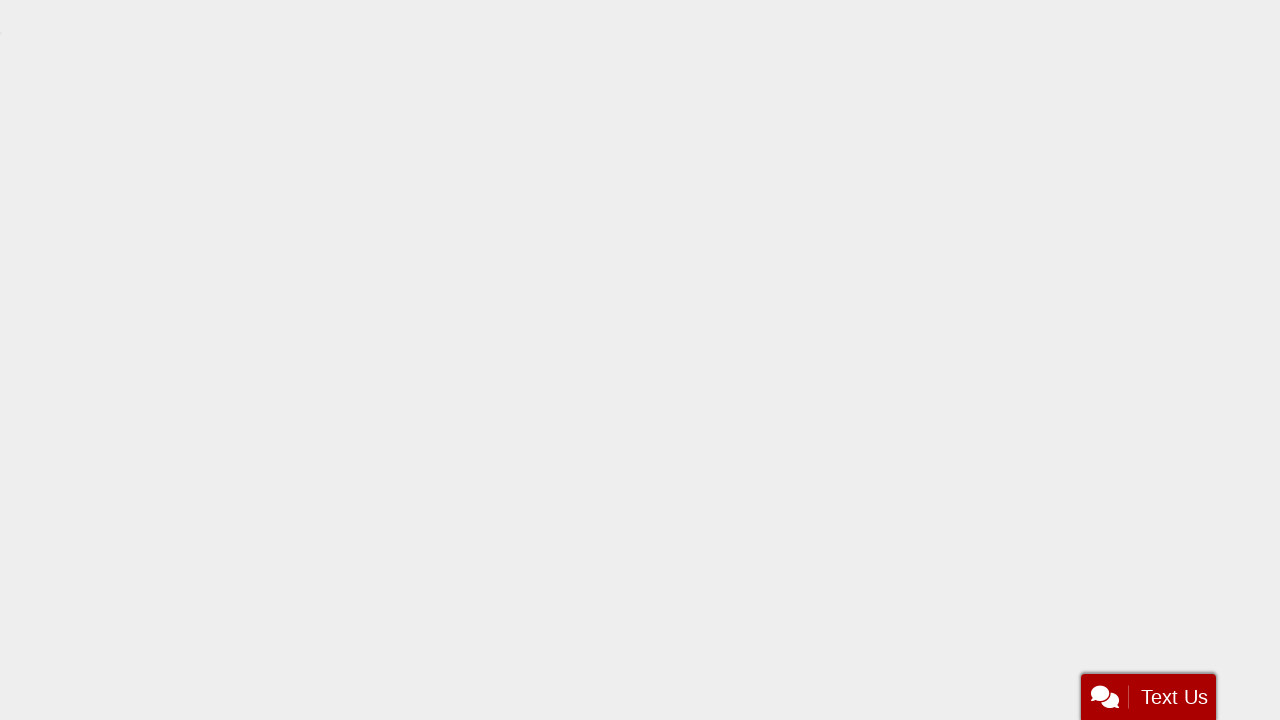

--- FILE ---
content_type: text/plain
request_url: https://www.google-analytics.com/j/collect?v=1&_v=j102&a=1901439891&t=pageview&_s=1&dl=https%3A%2F%2Fronsniderauto.com%2Fservices&ul=en-us%40posix&dt=Services&sr=1280x720&vp=1280x720&_u=IEBAAEABAAAAACAAI~&jid=1422222767&gjid=33273161&cid=1263910069.1769066947&tid=UA-45364800-1&_gid=1879565194.1769066947&_r=1&_slc=1&z=230780191
body_size: -451
content:
2,cG-18YPV7ZCBZ